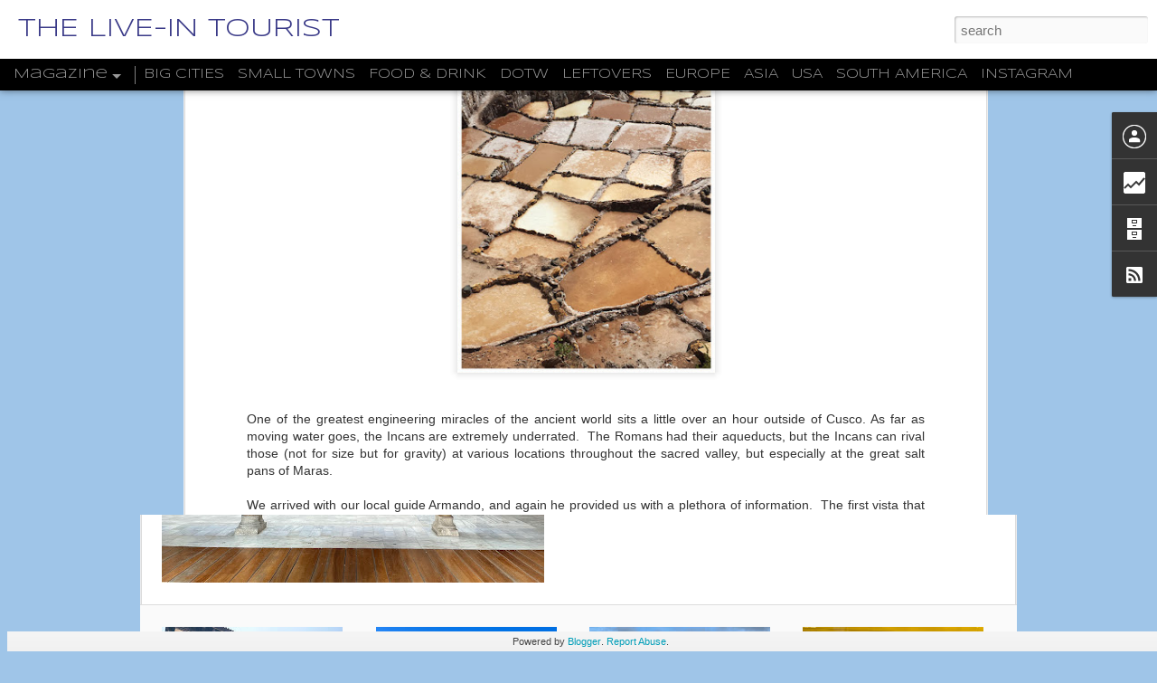

--- FILE ---
content_type: text/html; charset=UTF-8
request_url: https://www.theliveintourist.com/2018/08/salineras-de-maras.html
body_size: 5109
content:
<!DOCTYPE html>
<html class='v2' dir='ltr' lang='en'>
<head>
<link href='https://www.blogger.com/static/v1/widgets/335934321-css_bundle_v2.css' rel='stylesheet' type='text/css'/>
<meta content='text/html; charset=UTF-8' http-equiv='Content-Type'/>
<meta content='blogger' name='generator'/>
<link href='https://www.theliveintourist.com/favicon.ico' rel='icon' type='image/x-icon'/>
<link href='https://www.theliveintourist.com/2018/08/salineras-de-maras.html' rel='canonical'/>
<link rel="alternate" type="application/atom+xml" title="THE LIVE-IN TOURIST - Atom" href="https://www.theliveintourist.com/feeds/posts/default" />
<link rel="alternate" type="application/rss+xml" title="THE LIVE-IN TOURIST - RSS" href="https://www.theliveintourist.com/feeds/posts/default?alt=rss" />
<link rel="service.post" type="application/atom+xml" title="THE LIVE-IN TOURIST - Atom" href="https://www.blogger.com/feeds/1168949532429577454/posts/default" />

<link rel="alternate" type="application/atom+xml" title="THE LIVE-IN TOURIST - Atom" href="https://www.theliveintourist.com/feeds/956669298314230714/comments/default" />
<!--Can't find substitution for tag [blog.ieCssRetrofitLinks]-->
<link href='https://blogger.googleusercontent.com/img/b/R29vZ2xl/AVvXsEgWB1qcPwCAKq6m4Gsi87_XsWncOdU7l2-CHQpncLJGXEbtGmlZvqxct2RpqrJn9RrEoq-mJbYEpgBkSWSV_T6NPvmfez1UznXGPTbB6XsGMrJywW6LeIc0daeUVFauvX62fku_Jf_iYrbD/s400/193+Salineras+de+Maras.jpg' rel='image_src'/>
<meta content='The salt pools of Maras are a remarkable feat of Incan engineering.' name='description'/>
<meta content='https://www.theliveintourist.com/2018/08/salineras-de-maras.html' property='og:url'/>
<meta content='SALINERAS DE MARAS' property='og:title'/>
<meta content='The salt pools of Maras are a remarkable feat of Incan engineering.' property='og:description'/>
<meta content='https://blogger.googleusercontent.com/img/b/R29vZ2xl/AVvXsEgWB1qcPwCAKq6m4Gsi87_XsWncOdU7l2-CHQpncLJGXEbtGmlZvqxct2RpqrJn9RrEoq-mJbYEpgBkSWSV_T6NPvmfez1UznXGPTbB6XsGMrJywW6LeIc0daeUVFauvX62fku_Jf_iYrbD/w1200-h630-p-k-no-nu/193+Salineras+de+Maras.jpg' property='og:image'/>
<title>THE LIVE-IN TOURIST: SALINERAS DE MARAS</title>
<meta content='!' name='fragment'/>
<meta content='dynamic' name='blogger-template'/>
<meta content='IE=9,chrome=1' http-equiv='X-UA-Compatible'/>
<meta content='initial-scale=1.0, maximum-scale=1.0, user-scalable=no, width=device-width' name='viewport'/>
<style type='text/css'>@font-face{font-family:'Syncopate';font-style:normal;font-weight:400;font-display:swap;src:url(//fonts.gstatic.com/s/syncopate/v24/pe0sMIuPIYBCpEV5eFdCC_e_Kdxic2wp.woff2)format('woff2');unicode-range:U+0100-02BA,U+02BD-02C5,U+02C7-02CC,U+02CE-02D7,U+02DD-02FF,U+0304,U+0308,U+0329,U+1D00-1DBF,U+1E00-1E9F,U+1EF2-1EFF,U+2020,U+20A0-20AB,U+20AD-20C0,U+2113,U+2C60-2C7F,U+A720-A7FF;}@font-face{font-family:'Syncopate';font-style:normal;font-weight:400;font-display:swap;src:url(//fonts.gstatic.com/s/syncopate/v24/pe0sMIuPIYBCpEV5eFdCBfe_Kdxicw.woff2)format('woff2');unicode-range:U+0000-00FF,U+0131,U+0152-0153,U+02BB-02BC,U+02C6,U+02DA,U+02DC,U+0304,U+0308,U+0329,U+2000-206F,U+20AC,U+2122,U+2191,U+2193,U+2212,U+2215,U+FEFF,U+FFFD;}</style>
<style id='page-skin-1' type='text/css'><!--
/*-----------------------------------------------
Blogger Template Style
Name: Dynamic Views
----------------------------------------------- */
/* Variable definitions
====================
<Variable name="keycolor" description="Main Color" type="color" default="#ffffff"
variants="#2b256f,#00b2b4,#4ba976,#696f00,#b38f00,#f07300,#d0422c,#f37a86,#7b5341"/>
<Group description="Page">
<Variable name="page.text.font" description="Font" type="font"
default="'Helvetica Neue Light', HelveticaNeue-Light, 'Helvetica Neue', Helvetica, Arial, sans-serif"/>
<Variable name="page.text.color" description="Text Color" type="color"
default="#333333" variants="#333333"/>
<Variable name="body.background.color" description="Background Color" type="color"
default="#EEEEEE"
variants="#dfdfea,#d9f4f4,#e4f2eb,#e9ead9,#f4eed9,#fdead9,#f8e3e0,#fdebed,#ebe5e3"/>
</Group>
<Variable name="body.background" description="Body Background" type="background"
color="#EEEEEE" default="$(color) none repeat scroll top left"/>
<Group description="Header">
<Variable name="header.background.color" description="Background Color" type="color"
default="#F3F3F3" variants="#F3F3F3"/>
</Group>
<Group description="Header Bar">
<Variable name="primary.color" description="Background Color" type="color"
default="#333333" variants="#2b256f,#00b2b4,#4ba976,#696f00,#b38f00,#f07300,#d0422c,#f37a86,#7b5341"/>
<Variable name="menu.font" description="Font" type="font"
default="'Helvetica Neue Light', HelveticaNeue-Light, 'Helvetica Neue', Helvetica, Arial, sans-serif"/>
<Variable name="menu.text.color" description="Text Color" type="color"
default="#FFFFFF" variants="#FFFFFF"/>
</Group>
<Group description="Links">
<Variable name="link.font" description="Link Text" type="font"
default="'Helvetica Neue Light', HelveticaNeue-Light, 'Helvetica Neue', Helvetica, Arial, sans-serif"/>
<Variable name="link.color" description="Link Color" type="color"
default="#009EB8"
variants="#2b256f,#00b2b4,#4ba976,#696f00,#b38f00,#f07300,#d0422c,#f37a86,#7b5341"/>
<Variable name="link.hover.color" description="Link Hover Color" type="color"
default="#009EB8"
variants="#2b256f,#00b2b4,#4ba976,#696f00,#b38f00,#f07300,#d0422c,#f37a86,#7b5341"/>
<Variable name="link.visited.color" description="Link Visited Color" type="color"
default="#009EB8"
variants="#2b256f,#00b2b4,#4ba976,#696f00,#b38f00,#f07300,#d0422c,#f37a86,#7b5341"/>
</Group>
<Group description="Blog Title">
<Variable name="blog.title.font" description="Font" type="font"
default="'Helvetica Neue Light', HelveticaNeue-Light, 'Helvetica Neue', Helvetica, Arial, sans-serif"/>
<Variable name="blog.title.color" description="Color" type="color"
default="#555555" variants="#555555"/>
</Group>
<Group description="Blog Description">
<Variable name="blog.description.font" description="Font" type="font"
default="'Helvetica Neue Light', HelveticaNeue-Light, 'Helvetica Neue', Helvetica, Arial, sans-serif"/>
<Variable name="blog.description.color" description="Color" type="color"
default="#555555" variants="#555555"/>
</Group>
<Group description="Post Title">
<Variable name="post.title.font" description="Font" type="font"
default="'Helvetica Neue Light', HelveticaNeue-Light, 'Helvetica Neue', Helvetica, Arial, sans-serif"/>
<Variable name="post.title.color" description="Color" type="color"
default="#333333" variants="#333333"/>
</Group>
<Group description="Date Ribbon">
<Variable name="ribbon.color" description="Color" type="color"
default="#666666" variants="#2b256f,#00b2b4,#4ba976,#696f00,#b38f00,#f07300,#d0422c,#f37a86,#7b5341"/>
<Variable name="ribbon.hover.color" description="Hover Color" type="color"
default="#AD3A2B" variants="#AD3A2B"/>
</Group>
<Variable name="blitzview" description="Initial view type"
type="automatic" default="sidebar"/>
*/
/* BEGIN CUT */
{
"font:Text": "'Helvetica Neue Light', HelveticaNeue-Light, 'Helvetica Neue', Helvetica, Arial, sans-serif",
"color:Text": "#333333",
"image:Background": "#EEEEEE none repeat scroll top left",
"color:Background": "#EEEEEE",
"color:Header Background": "#F3F3F3",
"color:Primary": "#333333",
"color:Menu Text": "#FFFFFF",
"font:Menu": "'Helvetica Neue Light', HelveticaNeue-Light, 'Helvetica Neue', Helvetica, Arial, sans-serif",
"font:Link": "'Helvetica Neue Light', HelveticaNeue-Light, 'Helvetica Neue', Helvetica, Arial, sans-serif",
"color:Link": "#009EB8",
"color:Link Visited": "#009EB8",
"color:Link Hover": "#009EB8",
"font:Blog Title": "'Helvetica Neue Light', HelveticaNeue-Light, 'Helvetica Neue', Helvetica, Arial, sans-serif",
"color:Blog Title": "#555555",
"font:Blog Description": "'Helvetica Neue Light', HelveticaNeue-Light, 'Helvetica Neue', Helvetica, Arial, sans-serif",
"color:Blog Description": "#555555",
"font:Post Title": "'Helvetica Neue Light', HelveticaNeue-Light, 'Helvetica Neue', Helvetica, Arial, sans-serif",
"color:Post Title": "#333333",
"color:Ribbon": "#666666",
"color:Ribbon Hover": "#AD3A2B",
"view": "magazine"
}
/* END CUT */

--></style>
<style id='template-skin-1' type='text/css'><!--
body {
min-width: 960px;
}
.column-center-outer {
margin-top: 46px;
}
.content-outer, .content-fauxcolumn-outer, .region-inner {
min-width: 960px;
max-width: 960px;
_width: 960px;
}
.main-inner .columns {
padding-left: 0;
padding-right: 310px;
}
.main-inner .fauxcolumn-center-outer {
left: 0;
right: 310px;
/* IE6 does not respect left and right together */
_width: expression(this.parentNode.offsetWidth -
parseInt("0") -
parseInt("310px") + 'px');
}
.main-inner .fauxcolumn-left-outer {
width: 0;
}
.main-inner .fauxcolumn-right-outer {
width: 310px;
}
.main-inner .column-left-outer {
width: 0;
right: 100%;
margin-left: -0;
}
.main-inner .column-right-outer {
width: 310px;
margin-right: -310px;
}
#layout {
min-width: 0;
}
#layout .content-outer {
min-width: 0;
width: 800px;
}
#layout .region-inner {
min-width: 0;
width: auto;
}
--></style>
<script src='//www.blogblog.com/dynamicviews/6e0d22adcfa5abea/js/common.js' type='text/javascript'></script>
<script src='//www.blogblog.com/dynamicviews/6e0d22adcfa5abea/js/magazine.js' type='text/javascript'></script>
<script src='//www.blogblog.com/dynamicviews/4224c15c4e7c9321/js/comments.js'></script>
<link href='https://www.blogger.com/dyn-css/authorization.css?targetBlogID=1168949532429577454&amp;zx=7e861895-07d1-4908-9ea1-c16baebffd9e' media='none' onload='if(media!=&#39;all&#39;)media=&#39;all&#39;' rel='stylesheet'/><noscript><link href='https://www.blogger.com/dyn-css/authorization.css?targetBlogID=1168949532429577454&amp;zx=7e861895-07d1-4908-9ea1-c16baebffd9e' rel='stylesheet'/></noscript>
<meta name='google-adsense-platform-account' content='ca-host-pub-1556223355139109'/>
<meta name='google-adsense-platform-domain' content='blogspot.com'/>

</head>
<body>
<div class='content'>
<div class='content-outer'>
<div class='fauxborder-left content-fauxborder-left'>
<div class='content-inner'>
<div class='main-outer'>
<div class='fauxborder-left main-fauxborder-left'>
<div class='region-inner main-inner'>
<div class='columns fauxcolumns'>
<div class='column-center-outer'>
<div class='column-center-inner'>
<div class='main section' id='main'>
</div>
</div>
</div>
<div class='column-right-outer'>
<div class='column-right-inner'>
<aside>
<div class='sidebar section' id='sidebar-right-1'>
</div>
</aside>
</div>
</div>
<div style='clear: both'></div>
</div>
</div>
</div>
</div>
</div>
</div>
</div>
</div>
<script language='javascript' type='text/javascript'>
        window.onload = function() {
          blogger.ui().configure().view();
        };
      </script>

<script type="text/javascript" src="https://www.blogger.com/static/v1/widgets/2028843038-widgets.js"></script>
<script type='text/javascript'>
window['__wavt'] = 'AOuZoY6z_oiIVw5qoOJLo2uTB7w_OIB1bQ:1768882496930';_WidgetManager._Init('//www.blogger.com/rearrange?blogID\x3d1168949532429577454','//www.theliveintourist.com/2018/08/salineras-de-maras.html','1168949532429577454');
_WidgetManager._SetDataContext([{'name': 'blog', 'data': {'blogId': '1168949532429577454', 'title': 'THE LIVE-IN TOURIST', 'url': 'https://www.theliveintourist.com/2018/08/salineras-de-maras.html', 'canonicalUrl': 'https://www.theliveintourist.com/2018/08/salineras-de-maras.html', 'homepageUrl': 'https://www.theliveintourist.com/', 'searchUrl': 'https://www.theliveintourist.com/search', 'canonicalHomepageUrl': 'https://www.theliveintourist.com/', 'blogspotFaviconUrl': 'https://www.theliveintourist.com/favicon.ico', 'bloggerUrl': 'https://www.blogger.com', 'hasCustomDomain': true, 'httpsEnabled': true, 'enabledCommentProfileImages': true, 'gPlusViewType': 'FILTERED_POSTMOD', 'adultContent': false, 'analyticsAccountNumber': '', 'encoding': 'UTF-8', 'locale': 'en', 'localeUnderscoreDelimited': 'en', 'languageDirection': 'ltr', 'isPrivate': false, 'isMobile': false, 'isMobileRequest': false, 'mobileClass': '', 'isPrivateBlog': false, 'isDynamicViewsAvailable': true, 'feedLinks': '\x3clink rel\x3d\x22alternate\x22 type\x3d\x22application/atom+xml\x22 title\x3d\x22THE LIVE-IN TOURIST - Atom\x22 href\x3d\x22https://www.theliveintourist.com/feeds/posts/default\x22 /\x3e\n\x3clink rel\x3d\x22alternate\x22 type\x3d\x22application/rss+xml\x22 title\x3d\x22THE LIVE-IN TOURIST - RSS\x22 href\x3d\x22https://www.theliveintourist.com/feeds/posts/default?alt\x3drss\x22 /\x3e\n\x3clink rel\x3d\x22service.post\x22 type\x3d\x22application/atom+xml\x22 title\x3d\x22THE LIVE-IN TOURIST - Atom\x22 href\x3d\x22https://www.blogger.com/feeds/1168949532429577454/posts/default\x22 /\x3e\n\n\x3clink rel\x3d\x22alternate\x22 type\x3d\x22application/atom+xml\x22 title\x3d\x22THE LIVE-IN TOURIST - Atom\x22 href\x3d\x22https://www.theliveintourist.com/feeds/956669298314230714/comments/default\x22 /\x3e\n', 'meTag': '', 'adsenseHostId': 'ca-host-pub-1556223355139109', 'adsenseHasAds': false, 'adsenseAutoAds': false, 'boqCommentIframeForm': true, 'loginRedirectParam': '', 'view': '', 'dynamicViewsCommentsSrc': '//www.blogblog.com/dynamicviews/4224c15c4e7c9321/js/comments.js', 'dynamicViewsScriptSrc': '//www.blogblog.com/dynamicviews/6e0d22adcfa5abea', 'plusOneApiSrc': 'https://apis.google.com/js/platform.js', 'disableGComments': true, 'interstitialAccepted': false, 'sharing': {'platforms': [{'name': 'Get link', 'key': 'link', 'shareMessage': 'Get link', 'target': ''}, {'name': 'Facebook', 'key': 'facebook', 'shareMessage': 'Share to Facebook', 'target': 'facebook'}, {'name': 'BlogThis!', 'key': 'blogThis', 'shareMessage': 'BlogThis!', 'target': 'blog'}, {'name': 'X', 'key': 'twitter', 'shareMessage': 'Share to X', 'target': 'twitter'}, {'name': 'Pinterest', 'key': 'pinterest', 'shareMessage': 'Share to Pinterest', 'target': 'pinterest'}, {'name': 'Email', 'key': 'email', 'shareMessage': 'Email', 'target': 'email'}], 'disableGooglePlus': true, 'googlePlusShareButtonWidth': 0, 'googlePlusBootstrap': '\x3cscript type\x3d\x22text/javascript\x22\x3ewindow.___gcfg \x3d {\x27lang\x27: \x27en\x27};\x3c/script\x3e'}, 'hasCustomJumpLinkMessage': true, 'jumpLinkMessage': 'Read More \xbb', 'pageType': 'item', 'postId': '956669298314230714', 'postImageThumbnailUrl': 'https://blogger.googleusercontent.com/img/b/R29vZ2xl/AVvXsEgWB1qcPwCAKq6m4Gsi87_XsWncOdU7l2-CHQpncLJGXEbtGmlZvqxct2RpqrJn9RrEoq-mJbYEpgBkSWSV_T6NPvmfez1UznXGPTbB6XsGMrJywW6LeIc0daeUVFauvX62fku_Jf_iYrbD/s72-c/193+Salineras+de+Maras.jpg', 'postImageUrl': 'https://blogger.googleusercontent.com/img/b/R29vZ2xl/AVvXsEgWB1qcPwCAKq6m4Gsi87_XsWncOdU7l2-CHQpncLJGXEbtGmlZvqxct2RpqrJn9RrEoq-mJbYEpgBkSWSV_T6NPvmfez1UznXGPTbB6XsGMrJywW6LeIc0daeUVFauvX62fku_Jf_iYrbD/s400/193+Salineras+de+Maras.jpg', 'pageName': 'SALINERAS DE MARAS', 'pageTitle': 'THE LIVE-IN TOURIST: SALINERAS DE MARAS', 'metaDescription': 'The salt pools of Maras are a remarkable feat of Incan engineering.'}}, {'name': 'features', 'data': {}}, {'name': 'messages', 'data': {'edit': 'Edit', 'linkCopiedToClipboard': 'Link copied to clipboard!', 'ok': 'Ok', 'postLink': 'Post Link'}}, {'name': 'skin', 'data': {'vars': {'link_color': '#009EB8', 'post_title_color': '#000000', 'blog_description_font': '\x27Helvetica Neue Light\x27, HelveticaNeue-Light, \x27Helvetica Neue\x27, Helvetica, Arial, sans-serif', 'body_background_color': '#9fc5e8', 'ribbon_color': '#3a3a88', 'body_background': '#EEEEEE none repeat scroll top left', 'blitzview': 'magazine', 'link_visited_color': '#009EB8', 'link_hover_color': '#009EB8', 'header_background_color': '#ffffff', 'keycolor': '#ffffff', 'page_text_font': '\x27Helvetica Neue Light\x27, HelveticaNeue-Light, \x27Helvetica Neue\x27, Helvetica, Arial, sans-serif', 'blog_title_color': '#3a3a88', 'ribbon_hover_color': 'transparent', 'blog_title_font': 'normal normal 100% Syncopate', 'link_font': 'normal normal 100% Arial, Tahoma, Helvetica, FreeSans, sans-serif', 'menu_font': 'normal normal 100% Syncopate', 'primary_color': '#000000', 'page_text_color': '#333333', 'post_title_font': 'normal normal 100% Syncopate', 'blog_description_color': '#555555', 'menu_text_color': '#FFFFFF'}, 'override': '', 'url': 'custom'}}, {'name': 'template', 'data': {'isResponsive': false, 'isAlternateRendering': false, 'isCustom': false}}, {'name': 'view', 'data': {'classic': {'name': 'classic', 'url': '?view\x3dclassic'}, 'flipcard': {'name': 'flipcard', 'url': '?view\x3dflipcard'}, 'magazine': {'name': 'magazine', 'url': '?view\x3dmagazine'}, 'mosaic': {'name': 'mosaic', 'url': '?view\x3dmosaic'}, 'sidebar': {'name': 'sidebar', 'url': '?view\x3dsidebar'}, 'snapshot': {'name': 'snapshot', 'url': '?view\x3dsnapshot'}, 'timeslide': {'name': 'timeslide', 'url': '?view\x3dtimeslide'}, 'isMobile': false, 'title': 'SALINERAS DE MARAS', 'description': 'The salt pools of Maras are a remarkable feat of Incan engineering.', 'featuredImage': 'https://blogger.googleusercontent.com/img/b/R29vZ2xl/AVvXsEgWB1qcPwCAKq6m4Gsi87_XsWncOdU7l2-CHQpncLJGXEbtGmlZvqxct2RpqrJn9RrEoq-mJbYEpgBkSWSV_T6NPvmfez1UznXGPTbB6XsGMrJywW6LeIc0daeUVFauvX62fku_Jf_iYrbD/s400/193+Salineras+de+Maras.jpg', 'url': 'https://www.theliveintourist.com/2018/08/salineras-de-maras.html', 'type': 'item', 'isSingleItem': true, 'isMultipleItems': false, 'isError': false, 'isPage': false, 'isPost': true, 'isHomepage': false, 'isArchive': false, 'isLabelSearch': false, 'postId': 956669298314230714}}]);
_WidgetManager._RegisterWidget('_BlogView', new _WidgetInfo('Blog1', 'main', document.getElementById('Blog1'), {'cmtInteractionsEnabled': false, 'lightboxEnabled': true, 'lightboxModuleUrl': 'https://www.blogger.com/static/v1/jsbin/4049919853-lbx.js', 'lightboxCssUrl': 'https://www.blogger.com/static/v1/v-css/828616780-lightbox_bundle.css'}, 'displayModeFull'));
_WidgetManager._RegisterWidget('_HeaderView', new _WidgetInfo('Header1', 'sidebar-right-1', document.getElementById('Header1'), {}, 'displayModeFull'));
_WidgetManager._RegisterWidget('_ProfileView', new _WidgetInfo('Profile1', 'sidebar-right-1', document.getElementById('Profile1'), {}, 'displayModeFull'));
_WidgetManager._RegisterWidget('_StatsView', new _WidgetInfo('Stats1', 'sidebar-right-1', document.getElementById('Stats1'), {'title': 'Total Pageviews', 'showGraphicalCounter': false, 'showAnimatedCounter': false, 'showSparkline': false, 'statsUrl': '//www.theliveintourist.com/b/stats?style\x3dBLACK_TRANSPARENT\x26timeRange\x3dALL_TIME\x26token\x3dAPq4FmAGu-I_o_ScQl-XybwaoDeaFUWSSeJYDvvYzz3kBDRh9L3w7zN89uy4TAcZhKahU8zCUBBM5sDaycDa3nmuZqVYpxsetQ'}, 'displayModeFull'));
_WidgetManager._RegisterWidget('_BlogArchiveView', new _WidgetInfo('BlogArchive1', 'sidebar-right-1', document.getElementById('BlogArchive1'), {'languageDirection': 'ltr', 'loadingMessage': 'Loading\x26hellip;'}, 'displayModeFull'));
_WidgetManager._RegisterWidget('_SubscribeView', new _WidgetInfo('Subscribe1', 'sidebar-right-1', document.getElementById('Subscribe1'), {}, 'displayModeFull'));
_WidgetManager._RegisterWidget('_HTMLView', new _WidgetInfo('HTML1', 'sidebar-right-1', document.getElementById('HTML1'), {}, 'displayModeFull'));
_WidgetManager._RegisterWidget('_HTMLView', new _WidgetInfo('HTML2', 'sidebar-right-1', document.getElementById('HTML2'), {}, 'displayModeFull'));
_WidgetManager._RegisterWidget('_PageListView', new _WidgetInfo('PageList1', 'sidebar-right-1', document.getElementById('PageList1'), {'title': 'Pages', 'links': [{'isCurrentPage': false, 'href': 'http://theliveintourist.blogspot.fr/search/label/BIG%20CITIES', 'title': 'BIG CITIES'}, {'isCurrentPage': false, 'href': 'http://theliveintourist.blogspot.fr/search/label/SMALL%20TOWNS', 'title': 'SMALL TOWNS'}, {'isCurrentPage': false, 'href': 'http://theliveintourist.blogspot.fr/search/label/FOOD%20and%20DRINK', 'title': 'FOOD \x26 DRINK'}, {'isCurrentPage': false, 'href': 'http://theliveintourist.blogspot.fr/search/label/D.O.T.W.', 'title': 'DOTW'}, {'isCurrentPage': false, 'href': 'http://theliveintourist.blogspot.com/search/label/LEFTOVERS', 'title': 'LEFTOVERS'}, {'isCurrentPage': false, 'href': 'http://theliveintourist.blogspot.com/search/label/EUROPE', 'title': 'EUROPE'}, {'isCurrentPage': false, 'href': 'http://theliveintourist.blogspot.com/search/label/ASIA', 'title': 'ASIA'}, {'isCurrentPage': false, 'href': 'http://theliveintourist.blogspot.com/search/label/USA', 'title': 'USA'}, {'isCurrentPage': false, 'href': 'http://theliveintourist.blogspot.com/search/label/SOUTH%20AMERICA', 'title': 'SOUTH AMERICA'}, {'isCurrentPage': false, 'href': 'http://instagram.com/theliveintourist', 'title': 'INSTAGRAM'}], 'mobile': false, 'showPlaceholder': true, 'hasCurrentPage': false}, 'displayModeFull'));
_WidgetManager._RegisterWidget('_AttributionView', new _WidgetInfo('Attribution1', 'sidebar-right-1', document.getElementById('Attribution1'), {}, 'displayModeFull'));
_WidgetManager._RegisterWidget('_NavbarView', new _WidgetInfo('Navbar1', 'sidebar-right-1', document.getElementById('Navbar1'), {}, 'displayModeFull'));
</script>
</body>
</html>

--- FILE ---
content_type: text/html; charset=UTF-8
request_url: https://www.theliveintourist.com/b/stats?style=BLACK_TRANSPARENT&timeRange=ALL_TIME&token=APq4FmATD0NMDvRajSIA6-vZ-PQcjqk6VLrqzGdSerHmoS2Ti0opE_HKEyQOnOq3q0urBAo5ILCParnKMQ0RrCZzOHLNCUAvug&v=0&action=initial&widgetId=Stats1&responseType=js
body_size: 15
content:
{"total":204831,"sparklineOptions":{"backgroundColor":{"fillOpacity":0.1,"fill":"#000000"},"series":[{"areaOpacity":0.3,"color":"#202020"}]},"sparklineData":[[0,37],[1,25],[2,54],[3,29],[4,61],[5,41],[6,32],[7,28],[8,28],[9,28],[10,29],[11,25],[12,39],[13,47],[14,99],[15,38],[16,28],[17,29],[18,39],[19,41],[20,39],[21,46],[22,66],[23,36],[24,33],[25,31],[26,48],[27,61],[28,49],[29,3]],"nextTickMs":900000}

--- FILE ---
content_type: text/html; charset=UTF-8
request_url: https://www.theliveintourist.com/b/stats?style=BLACK_TRANSPARENT&timeRange=ALL_TIME&token=APq4FmBrc9k2Wh75V1KXLS43i7vXnwOY9O9ijn1dnsBMSHFnRi1Gx4u41MCUq03WARRXZHEdzQOeZREvc8rB4N6ZNuNRS7nGtw&v=0&action=initial&widgetId=Stats1&responseType=js
body_size: 11
content:
{"total":204831,"sparklineOptions":{"backgroundColor":{"fillOpacity":0.1,"fill":"#000000"},"series":[{"areaOpacity":0.3,"color":"#202020"}]},"sparklineData":[[0,37],[1,25],[2,54],[3,29],[4,61],[5,41],[6,32],[7,28],[8,28],[9,28],[10,29],[11,25],[12,39],[13,47],[14,99],[15,38],[16,28],[17,29],[18,39],[19,41],[20,39],[21,46],[22,66],[23,36],[24,33],[25,31],[26,48],[27,61],[28,49],[29,3]],"nextTickMs":900000}

--- FILE ---
content_type: text/javascript; charset=UTF-8
request_url: https://www.theliveintourist.com/?v=0&action=initial&widgetId=BlogArchive1&responseType=js&xssi_token=AOuZoY6z_oiIVw5qoOJLo2uTB7w_OIB1bQ%3A1768882496930
body_size: 1618
content:
try {
_WidgetManager._HandleControllerResult('BlogArchive1', 'initial',{'url': 'https://www.theliveintourist.com/search?updated-min\x3d1969-12-31T18:00:00-06:00\x26updated-max\x3d292278994-08-17T07:12:55Z\x26max-results\x3d50', 'name': 'All Posts', 'expclass': 'expanded', 'toggleId': 'ALL-0', 'post-count': 327, 'data': [{'url': 'https://www.theliveintourist.com/2026/', 'name': '2026', 'expclass': 'expanded', 'toggleId': 'YEARLY-1767247200000', 'post-count': 2, 'data': [{'url': 'https://www.theliveintourist.com/2026/01/', 'name': 'January', 'expclass': 'expanded', 'toggleId': 'MONTHLY-1767247200000', 'post-count': 2, 'posts': [{'title': 'PALACIO DE LA ALJAFER\xcdA', 'url': 'https://www.theliveintourist.com/2026/01/palacio-de-la-aljaferia.html'}, {'title': 'DOTW 46: FACHADA DE LA ANTIGUA FACULTAD DE MEDICIN...', 'url': 'https://www.theliveintourist.com/2026/01/dotw-46-fachada-de-la-antigua-facultad.html'}]}]}, {'url': 'https://www.theliveintourist.com/2025/', 'name': '2025', 'expclass': 'collapsed', 'toggleId': 'YEARLY-1735711200000', 'post-count': 17, 'data': [{'url': 'https://www.theliveintourist.com/2025/12/', 'name': 'December', 'expclass': 'collapsed', 'toggleId': 'MONTHLY-1764568800000', 'post-count': 2}, {'url': 'https://www.theliveintourist.com/2025/11/', 'name': 'November', 'expclass': 'collapsed', 'toggleId': 'MONTHLY-1761973200000', 'post-count': 1}, {'url': 'https://www.theliveintourist.com/2025/10/', 'name': 'October', 'expclass': 'collapsed', 'toggleId': 'MONTHLY-1759294800000', 'post-count': 2}, {'url': 'https://www.theliveintourist.com/2025/08/', 'name': 'August', 'expclass': 'collapsed', 'toggleId': 'MONTHLY-1754024400000', 'post-count': 2}, {'url': 'https://www.theliveintourist.com/2025/07/', 'name': 'July', 'expclass': 'collapsed', 'toggleId': 'MONTHLY-1751346000000', 'post-count': 2}, {'url': 'https://www.theliveintourist.com/2025/06/', 'name': 'June', 'expclass': 'collapsed', 'toggleId': 'MONTHLY-1748754000000', 'post-count': 1}, {'url': 'https://www.theliveintourist.com/2025/05/', 'name': 'May', 'expclass': 'collapsed', 'toggleId': 'MONTHLY-1746075600000', 'post-count': 3}, {'url': 'https://www.theliveintourist.com/2025/04/', 'name': 'April', 'expclass': 'collapsed', 'toggleId': 'MONTHLY-1743483600000', 'post-count': 2}, {'url': 'https://www.theliveintourist.com/2025/02/', 'name': 'February', 'expclass': 'collapsed', 'toggleId': 'MONTHLY-1738389600000', 'post-count': 2}]}, {'url': 'https://www.theliveintourist.com/2024/', 'name': '2024', 'expclass': 'collapsed', 'toggleId': 'YEARLY-1704088800000', 'post-count': 23, 'data': [{'url': 'https://www.theliveintourist.com/2024/12/', 'name': 'December', 'expclass': 'collapsed', 'toggleId': 'MONTHLY-1733032800000', 'post-count': 3}, {'url': 'https://www.theliveintourist.com/2024/10/', 'name': 'October', 'expclass': 'collapsed', 'toggleId': 'MONTHLY-1727758800000', 'post-count': 3}, {'url': 'https://www.theliveintourist.com/2024/09/', 'name': 'September', 'expclass': 'collapsed', 'toggleId': 'MONTHLY-1725166800000', 'post-count': 3}, {'url': 'https://www.theliveintourist.com/2024/08/', 'name': 'August', 'expclass': 'collapsed', 'toggleId': 'MONTHLY-1722488400000', 'post-count': 1}, {'url': 'https://www.theliveintourist.com/2024/07/', 'name': 'July', 'expclass': 'collapsed', 'toggleId': 'MONTHLY-1719810000000', 'post-count': 3}, {'url': 'https://www.theliveintourist.com/2024/06/', 'name': 'June', 'expclass': 'collapsed', 'toggleId': 'MONTHLY-1717218000000', 'post-count': 4}, {'url': 'https://www.theliveintourist.com/2024/05/', 'name': 'May', 'expclass': 'collapsed', 'toggleId': 'MONTHLY-1714539600000', 'post-count': 1}, {'url': 'https://www.theliveintourist.com/2024/04/', 'name': 'April', 'expclass': 'collapsed', 'toggleId': 'MONTHLY-1711947600000', 'post-count': 2}, {'url': 'https://www.theliveintourist.com/2024/02/', 'name': 'February', 'expclass': 'collapsed', 'toggleId': 'MONTHLY-1706767200000', 'post-count': 1}, {'url': 'https://www.theliveintourist.com/2024/01/', 'name': 'January', 'expclass': 'collapsed', 'toggleId': 'MONTHLY-1704088800000', 'post-count': 2}]}, {'url': 'https://www.theliveintourist.com/2023/', 'name': '2023', 'expclass': 'collapsed', 'toggleId': 'YEARLY-1672552800000', 'post-count': 32, 'data': [{'url': 'https://www.theliveintourist.com/2023/12/', 'name': 'December', 'expclass': 'collapsed', 'toggleId': 'MONTHLY-1701410400000', 'post-count': 3}, {'url': 'https://www.theliveintourist.com/2023/11/', 'name': 'November', 'expclass': 'collapsed', 'toggleId': 'MONTHLY-1698814800000', 'post-count': 1}, {'url': 'https://www.theliveintourist.com/2023/10/', 'name': 'October', 'expclass': 'collapsed', 'toggleId': 'MONTHLY-1696136400000', 'post-count': 2}, {'url': 'https://www.theliveintourist.com/2023/08/', 'name': 'August', 'expclass': 'collapsed', 'toggleId': 'MONTHLY-1690866000000', 'post-count': 2}, {'url': 'https://www.theliveintourist.com/2023/07/', 'name': 'July', 'expclass': 'collapsed', 'toggleId': 'MONTHLY-1688187600000', 'post-count': 1}, {'url': 'https://www.theliveintourist.com/2023/06/', 'name': 'June', 'expclass': 'collapsed', 'toggleId': 'MONTHLY-1685595600000', 'post-count': 2}, {'url': 'https://www.theliveintourist.com/2023/05/', 'name': 'May', 'expclass': 'collapsed', 'toggleId': 'MONTHLY-1682917200000', 'post-count': 4}, {'url': 'https://www.theliveintourist.com/2023/04/', 'name': 'April', 'expclass': 'collapsed', 'toggleId': 'MONTHLY-1680325200000', 'post-count': 3}, {'url': 'https://www.theliveintourist.com/2023/03/', 'name': 'March', 'expclass': 'collapsed', 'toggleId': 'MONTHLY-1677650400000', 'post-count': 4}, {'url': 'https://www.theliveintourist.com/2023/02/', 'name': 'February', 'expclass': 'collapsed', 'toggleId': 'MONTHLY-1675231200000', 'post-count': 4}, {'url': 'https://www.theliveintourist.com/2023/01/', 'name': 'January', 'expclass': 'collapsed', 'toggleId': 'MONTHLY-1672552800000', 'post-count': 6}]}, {'url': 'https://www.theliveintourist.com/2022/', 'name': '2022', 'expclass': 'collapsed', 'toggleId': 'YEARLY-1641016800000', 'post-count': 32, 'data': [{'url': 'https://www.theliveintourist.com/2022/12/', 'name': 'December', 'expclass': 'collapsed', 'toggleId': 'MONTHLY-1669874400000', 'post-count': 5}, {'url': 'https://www.theliveintourist.com/2022/11/', 'name': 'November', 'expclass': 'collapsed', 'toggleId': 'MONTHLY-1667278800000', 'post-count': 8}, {'url': 'https://www.theliveintourist.com/2022/10/', 'name': 'October', 'expclass': 'collapsed', 'toggleId': 'MONTHLY-1664600400000', 'post-count': 8}, {'url': 'https://www.theliveintourist.com/2022/09/', 'name': 'September', 'expclass': 'collapsed', 'toggleId': 'MONTHLY-1662008400000', 'post-count': 2}, {'url': 'https://www.theliveintourist.com/2022/05/', 'name': 'May', 'expclass': 'collapsed', 'toggleId': 'MONTHLY-1651381200000', 'post-count': 4}, {'url': 'https://www.theliveintourist.com/2022/04/', 'name': 'April', 'expclass': 'collapsed', 'toggleId': 'MONTHLY-1648789200000', 'post-count': 4}, {'url': 'https://www.theliveintourist.com/2022/01/', 'name': 'January', 'expclass': 'collapsed', 'toggleId': 'MONTHLY-1641016800000', 'post-count': 1}]}, {'url': 'https://www.theliveintourist.com/2021/', 'name': '2021', 'expclass': 'collapsed', 'toggleId': 'YEARLY-1609480800000', 'post-count': 9, 'data': [{'url': 'https://www.theliveintourist.com/2021/12/', 'name': 'December', 'expclass': 'collapsed', 'toggleId': 'MONTHLY-1638338400000', 'post-count': 1}, {'url': 'https://www.theliveintourist.com/2021/10/', 'name': 'October', 'expclass': 'collapsed', 'toggleId': 'MONTHLY-1633064400000', 'post-count': 1}, {'url': 'https://www.theliveintourist.com/2021/08/', 'name': 'August', 'expclass': 'collapsed', 'toggleId': 'MONTHLY-1627794000000', 'post-count': 1}, {'url': 'https://www.theliveintourist.com/2021/07/', 'name': 'July', 'expclass': 'collapsed', 'toggleId': 'MONTHLY-1625115600000', 'post-count': 5}, {'url': 'https://www.theliveintourist.com/2021/06/', 'name': 'June', 'expclass': 'collapsed', 'toggleId': 'MONTHLY-1622523600000', 'post-count': 1}]}, {'url': 'https://www.theliveintourist.com/2020/', 'name': '2020', 'expclass': 'collapsed', 'toggleId': 'YEARLY-1577858400000', 'post-count': 7, 'data': [{'url': 'https://www.theliveintourist.com/2020/05/', 'name': 'May', 'expclass': 'collapsed', 'toggleId': 'MONTHLY-1588309200000', 'post-count': 1}, {'url': 'https://www.theliveintourist.com/2020/04/', 'name': 'April', 'expclass': 'collapsed', 'toggleId': 'MONTHLY-1585717200000', 'post-count': 2}, {'url': 'https://www.theliveintourist.com/2020/03/', 'name': 'March', 'expclass': 'collapsed', 'toggleId': 'MONTHLY-1583042400000', 'post-count': 3}, {'url': 'https://www.theliveintourist.com/2020/01/', 'name': 'January', 'expclass': 'collapsed', 'toggleId': 'MONTHLY-1577858400000', 'post-count': 1}]}, {'url': 'https://www.theliveintourist.com/2019/', 'name': '2019', 'expclass': 'collapsed', 'toggleId': 'YEARLY-1546322400000', 'post-count': 22, 'data': [{'url': 'https://www.theliveintourist.com/2019/10/', 'name': 'October', 'expclass': 'collapsed', 'toggleId': 'MONTHLY-1569906000000', 'post-count': 1}, {'url': 'https://www.theliveintourist.com/2019/09/', 'name': 'September', 'expclass': 'collapsed', 'toggleId': 'MONTHLY-1567314000000', 'post-count': 3}, {'url': 'https://www.theliveintourist.com/2019/08/', 'name': 'August', 'expclass': 'collapsed', 'toggleId': 'MONTHLY-1564635600000', 'post-count': 3}, {'url': 'https://www.theliveintourist.com/2019/07/', 'name': 'July', 'expclass': 'collapsed', 'toggleId': 'MONTHLY-1561957200000', 'post-count': 4}, {'url': 'https://www.theliveintourist.com/2019/05/', 'name': 'May', 'expclass': 'collapsed', 'toggleId': 'MONTHLY-1556686800000', 'post-count': 1}, {'url': 'https://www.theliveintourist.com/2019/04/', 'name': 'April', 'expclass': 'collapsed', 'toggleId': 'MONTHLY-1554094800000', 'post-count': 1}, {'url': 'https://www.theliveintourist.com/2019/03/', 'name': 'March', 'expclass': 'collapsed', 'toggleId': 'MONTHLY-1551420000000', 'post-count': 2}, {'url': 'https://www.theliveintourist.com/2019/02/', 'name': 'February', 'expclass': 'collapsed', 'toggleId': 'MONTHLY-1549000800000', 'post-count': 3}, {'url': 'https://www.theliveintourist.com/2019/01/', 'name': 'January', 'expclass': 'collapsed', 'toggleId': 'MONTHLY-1546322400000', 'post-count': 4}]}, {'url': 'https://www.theliveintourist.com/2018/', 'name': '2018', 'expclass': 'collapsed', 'toggleId': 'YEARLY-1514786400000', 'post-count': 12, 'data': [{'url': 'https://www.theliveintourist.com/2018/10/', 'name': 'October', 'expclass': 'collapsed', 'toggleId': 'MONTHLY-1538370000000', 'post-count': 2}, {'url': 'https://www.theliveintourist.com/2018/09/', 'name': 'September', 'expclass': 'collapsed', 'toggleId': 'MONTHLY-1535778000000', 'post-count': 1}, {'url': 'https://www.theliveintourist.com/2018/08/', 'name': 'August', 'expclass': 'collapsed', 'toggleId': 'MONTHLY-1533099600000', 'post-count': 3}, {'url': 'https://www.theliveintourist.com/2018/07/', 'name': 'July', 'expclass': 'collapsed', 'toggleId': 'MONTHLY-1530421200000', 'post-count': 5}, {'url': 'https://www.theliveintourist.com/2018/06/', 'name': 'June', 'expclass': 'collapsed', 'toggleId': 'MONTHLY-1527829200000', 'post-count': 1}]}, {'url': 'https://www.theliveintourist.com/2017/', 'name': '2017', 'expclass': 'collapsed', 'toggleId': 'YEARLY-1483250400000', 'post-count': 29, 'data': [{'url': 'https://www.theliveintourist.com/2017/12/', 'name': 'December', 'expclass': 'collapsed', 'toggleId': 'MONTHLY-1512108000000', 'post-count': 3}, {'url': 'https://www.theliveintourist.com/2017/11/', 'name': 'November', 'expclass': 'collapsed', 'toggleId': 'MONTHLY-1509512400000', 'post-count': 4}, {'url': 'https://www.theliveintourist.com/2017/10/', 'name': 'October', 'expclass': 'collapsed', 'toggleId': 'MONTHLY-1506834000000', 'post-count': 1}, {'url': 'https://www.theliveintourist.com/2017/09/', 'name': 'September', 'expclass': 'collapsed', 'toggleId': 'MONTHLY-1504242000000', 'post-count': 1}, {'url': 'https://www.theliveintourist.com/2017/08/', 'name': 'August', 'expclass': 'collapsed', 'toggleId': 'MONTHLY-1501563600000', 'post-count': 4}, {'url': 'https://www.theliveintourist.com/2017/07/', 'name': 'July', 'expclass': 'collapsed', 'toggleId': 'MONTHLY-1498885200000', 'post-count': 6}, {'url': 'https://www.theliveintourist.com/2017/05/', 'name': 'May', 'expclass': 'collapsed', 'toggleId': 'MONTHLY-1493614800000', 'post-count': 2}, {'url': 'https://www.theliveintourist.com/2017/04/', 'name': 'April', 'expclass': 'collapsed', 'toggleId': 'MONTHLY-1491022800000', 'post-count': 3}, {'url': 'https://www.theliveintourist.com/2017/03/', 'name': 'March', 'expclass': 'collapsed', 'toggleId': 'MONTHLY-1488348000000', 'post-count': 4}, {'url': 'https://www.theliveintourist.com/2017/01/', 'name': 'January', 'expclass': 'collapsed', 'toggleId': 'MONTHLY-1483250400000', 'post-count': 1}]}, {'url': 'https://www.theliveintourist.com/2016/', 'name': '2016', 'expclass': 'collapsed', 'toggleId': 'YEARLY-1451628000000', 'post-count': 17, 'data': [{'url': 'https://www.theliveintourist.com/2016/12/', 'name': 'December', 'expclass': 'collapsed', 'toggleId': 'MONTHLY-1480572000000', 'post-count': 4}, {'url': 'https://www.theliveintourist.com/2016/11/', 'name': 'November', 'expclass': 'collapsed', 'toggleId': 'MONTHLY-1477976400000', 'post-count': 2}, {'url': 'https://www.theliveintourist.com/2016/10/', 'name': 'October', 'expclass': 'collapsed', 'toggleId': 'MONTHLY-1475298000000', 'post-count': 1}, {'url': 'https://www.theliveintourist.com/2016/09/', 'name': 'September', 'expclass': 'collapsed', 'toggleId': 'MONTHLY-1472706000000', 'post-count': 1}, {'url': 'https://www.theliveintourist.com/2016/08/', 'name': 'August', 'expclass': 'collapsed', 'toggleId': 'MONTHLY-1470027600000', 'post-count': 2}, {'url': 'https://www.theliveintourist.com/2016/07/', 'name': 'July', 'expclass': 'collapsed', 'toggleId': 'MONTHLY-1467349200000', 'post-count': 4}, {'url': 'https://www.theliveintourist.com/2016/06/', 'name': 'June', 'expclass': 'collapsed', 'toggleId': 'MONTHLY-1464757200000', 'post-count': 2}, {'url': 'https://www.theliveintourist.com/2016/01/', 'name': 'January', 'expclass': 'collapsed', 'toggleId': 'MONTHLY-1451628000000', 'post-count': 1}]}, {'url': 'https://www.theliveintourist.com/2015/', 'name': '2015', 'expclass': 'collapsed', 'toggleId': 'YEARLY-1420092000000', 'post-count': 15, 'data': [{'url': 'https://www.theliveintourist.com/2015/12/', 'name': 'December', 'expclass': 'collapsed', 'toggleId': 'MONTHLY-1448949600000', 'post-count': 1}, {'url': 'https://www.theliveintourist.com/2015/09/', 'name': 'September', 'expclass': 'collapsed', 'toggleId': 'MONTHLY-1441083600000', 'post-count': 3}, {'url': 'https://www.theliveintourist.com/2015/08/', 'name': 'August', 'expclass': 'collapsed', 'toggleId': 'MONTHLY-1438405200000', 'post-count': 4}, {'url': 'https://www.theliveintourist.com/2015/03/', 'name': 'March', 'expclass': 'collapsed', 'toggleId': 'MONTHLY-1425189600000', 'post-count': 2}, {'url': 'https://www.theliveintourist.com/2015/02/', 'name': 'February', 'expclass': 'collapsed', 'toggleId': 'MONTHLY-1422770400000', 'post-count': 2}, {'url': 'https://www.theliveintourist.com/2015/01/', 'name': 'January', 'expclass': 'collapsed', 'toggleId': 'MONTHLY-1420092000000', 'post-count': 3}]}, {'url': 'https://www.theliveintourist.com/2014/', 'name': '2014', 'expclass': 'collapsed', 'toggleId': 'YEARLY-1388556000000', 'post-count': 69, 'data': [{'url': 'https://www.theliveintourist.com/2014/12/', 'name': 'December', 'expclass': 'collapsed', 'toggleId': 'MONTHLY-1417413600000', 'post-count': 3}, {'url': 'https://www.theliveintourist.com/2014/11/', 'name': 'November', 'expclass': 'collapsed', 'toggleId': 'MONTHLY-1414818000000', 'post-count': 3}, {'url': 'https://www.theliveintourist.com/2014/10/', 'name': 'October', 'expclass': 'collapsed', 'toggleId': 'MONTHLY-1412139600000', 'post-count': 4}, {'url': 'https://www.theliveintourist.com/2014/09/', 'name': 'September', 'expclass': 'collapsed', 'toggleId': 'MONTHLY-1409547600000', 'post-count': 5}, {'url': 'https://www.theliveintourist.com/2014/08/', 'name': 'August', 'expclass': 'collapsed', 'toggleId': 'MONTHLY-1406869200000', 'post-count': 4}, {'url': 'https://www.theliveintourist.com/2014/07/', 'name': 'July', 'expclass': 'collapsed', 'toggleId': 'MONTHLY-1404190800000', 'post-count': 4}, {'url': 'https://www.theliveintourist.com/2014/06/', 'name': 'June', 'expclass': 'collapsed', 'toggleId': 'MONTHLY-1401598800000', 'post-count': 6}, {'url': 'https://www.theliveintourist.com/2014/05/', 'name': 'May', 'expclass': 'collapsed', 'toggleId': 'MONTHLY-1398920400000', 'post-count': 10}, {'url': 'https://www.theliveintourist.com/2014/04/', 'name': 'April', 'expclass': 'collapsed', 'toggleId': 'MONTHLY-1396328400000', 'post-count': 7}, {'url': 'https://www.theliveintourist.com/2014/03/', 'name': 'March', 'expclass': 'collapsed', 'toggleId': 'MONTHLY-1393653600000', 'post-count': 8}, {'url': 'https://www.theliveintourist.com/2014/02/', 'name': 'February', 'expclass': 'collapsed', 'toggleId': 'MONTHLY-1391234400000', 'post-count': 7}, {'url': 'https://www.theliveintourist.com/2014/01/', 'name': 'January', 'expclass': 'collapsed', 'toggleId': 'MONTHLY-1388556000000', 'post-count': 8}]}, {'url': 'https://www.theliveintourist.com/2013/', 'name': '2013', 'expclass': 'collapsed', 'toggleId': 'YEARLY-1357020000000', 'post-count': 41, 'data': [{'url': 'https://www.theliveintourist.com/2013/12/', 'name': 'December', 'expclass': 'collapsed', 'toggleId': 'MONTHLY-1385877600000', 'post-count': 8}, {'url': 'https://www.theliveintourist.com/2013/11/', 'name': 'November', 'expclass': 'collapsed', 'toggleId': 'MONTHLY-1383282000000', 'post-count': 6}, {'url': 'https://www.theliveintourist.com/2013/10/', 'name': 'October', 'expclass': 'collapsed', 'toggleId': 'MONTHLY-1380603600000', 'post-count': 6}, {'url': 'https://www.theliveintourist.com/2013/09/', 'name': 'September', 'expclass': 'collapsed', 'toggleId': 'MONTHLY-1378011600000', 'post-count': 4}, {'url': 'https://www.theliveintourist.com/2013/08/', 'name': 'August', 'expclass': 'collapsed', 'toggleId': 'MONTHLY-1375333200000', 'post-count': 5}, {'url': 'https://www.theliveintourist.com/2013/07/', 'name': 'July', 'expclass': 'collapsed', 'toggleId': 'MONTHLY-1372654800000', 'post-count': 8}, {'url': 'https://www.theliveintourist.com/2013/06/', 'name': 'June', 'expclass': 'collapsed', 'toggleId': 'MONTHLY-1370062800000', 'post-count': 4}]}], 'toggleopen': 'MONTHLY-1767247200000', 'style': 'HIERARCHY', 'title': 'View by Year'});
} catch (e) {
  if (typeof log != 'undefined') {
    log('HandleControllerResult failed: ' + e);
  }
}


--- FILE ---
content_type: text/javascript; charset=UTF-8
request_url: https://www.theliveintourist.com/?v=0&action=initial&widgetId=Stats1&responseType=js&xssi_token=AOuZoY6z_oiIVw5qoOJLo2uTB7w_OIB1bQ%3A1768882496930
body_size: 46
content:
try {
_WidgetManager._HandleControllerResult('Stats1', 'initial',{'title': 'Total Pageviews', 'showGraphicalCounter': false, 'showAnimatedCounter': false, 'showSparkline': false, 'statsUrl': '//www.theliveintourist.com/b/stats?style\x3dBLACK_TRANSPARENT\x26timeRange\x3dALL_TIME\x26token\x3dAPq4FmBrc9k2Wh75V1KXLS43i7vXnwOY9O9ijn1dnsBMSHFnRi1Gx4u41MCUq03WARRXZHEdzQOeZREvc8rB4N6ZNuNRS7nGtw'});
} catch (e) {
  if (typeof log != 'undefined') {
    log('HandleControllerResult failed: ' + e);
  }
}


--- FILE ---
content_type: text/javascript; charset=UTF-8
request_url: https://www.theliveintourist.com/?v=0&action=initial&widgetId=Stats1&responseType=js&xssi_token=AOuZoY6z_oiIVw5qoOJLo2uTB7w_OIB1bQ%3A1768882496930
body_size: 119
content:
try {
_WidgetManager._HandleControllerResult('Stats1', 'initial',{'title': 'Total Pageviews', 'showGraphicalCounter': false, 'showAnimatedCounter': false, 'showSparkline': false, 'statsUrl': '//www.theliveintourist.com/b/stats?style\x3dBLACK_TRANSPARENT\x26timeRange\x3dALL_TIME\x26token\x3dAPq4FmATD0NMDvRajSIA6-vZ-PQcjqk6VLrqzGdSerHmoS2Ti0opE_HKEyQOnOq3q0urBAo5ILCParnKMQ0RrCZzOHLNCUAvug'});
} catch (e) {
  if (typeof log != 'undefined') {
    log('HandleControllerResult failed: ' + e);
  }
}


--- FILE ---
content_type: text/javascript; charset=UTF-8
request_url: https://www.theliveintourist.com/?v=0&action=initial&widgetId=BlogArchive1&responseType=js&xssi_token=AOuZoY6z_oiIVw5qoOJLo2uTB7w_OIB1bQ%3A1768882496930
body_size: 1622
content:
try {
_WidgetManager._HandleControllerResult('BlogArchive1', 'initial',{'url': 'https://www.theliveintourist.com/search?updated-min\x3d1969-12-31T18:00:00-06:00\x26updated-max\x3d292278994-08-17T07:12:55Z\x26max-results\x3d50', 'name': 'All Posts', 'expclass': 'expanded', 'toggleId': 'ALL-0', 'post-count': 327, 'data': [{'url': 'https://www.theliveintourist.com/2026/', 'name': '2026', 'expclass': 'expanded', 'toggleId': 'YEARLY-1767247200000', 'post-count': 2, 'data': [{'url': 'https://www.theliveintourist.com/2026/01/', 'name': 'January', 'expclass': 'expanded', 'toggleId': 'MONTHLY-1767247200000', 'post-count': 2, 'posts': [{'title': 'PALACIO DE LA ALJAFER\xcdA', 'url': 'https://www.theliveintourist.com/2026/01/palacio-de-la-aljaferia.html'}, {'title': 'DOTW 46: FACHADA DE LA ANTIGUA FACULTAD DE MEDICIN...', 'url': 'https://www.theliveintourist.com/2026/01/dotw-46-fachada-de-la-antigua-facultad.html'}]}]}, {'url': 'https://www.theliveintourist.com/2025/', 'name': '2025', 'expclass': 'collapsed', 'toggleId': 'YEARLY-1735711200000', 'post-count': 17, 'data': [{'url': 'https://www.theliveintourist.com/2025/12/', 'name': 'December', 'expclass': 'collapsed', 'toggleId': 'MONTHLY-1764568800000', 'post-count': 2}, {'url': 'https://www.theliveintourist.com/2025/11/', 'name': 'November', 'expclass': 'collapsed', 'toggleId': 'MONTHLY-1761973200000', 'post-count': 1}, {'url': 'https://www.theliveintourist.com/2025/10/', 'name': 'October', 'expclass': 'collapsed', 'toggleId': 'MONTHLY-1759294800000', 'post-count': 2}, {'url': 'https://www.theliveintourist.com/2025/08/', 'name': 'August', 'expclass': 'collapsed', 'toggleId': 'MONTHLY-1754024400000', 'post-count': 2}, {'url': 'https://www.theliveintourist.com/2025/07/', 'name': 'July', 'expclass': 'collapsed', 'toggleId': 'MONTHLY-1751346000000', 'post-count': 2}, {'url': 'https://www.theliveintourist.com/2025/06/', 'name': 'June', 'expclass': 'collapsed', 'toggleId': 'MONTHLY-1748754000000', 'post-count': 1}, {'url': 'https://www.theliveintourist.com/2025/05/', 'name': 'May', 'expclass': 'collapsed', 'toggleId': 'MONTHLY-1746075600000', 'post-count': 3}, {'url': 'https://www.theliveintourist.com/2025/04/', 'name': 'April', 'expclass': 'collapsed', 'toggleId': 'MONTHLY-1743483600000', 'post-count': 2}, {'url': 'https://www.theliveintourist.com/2025/02/', 'name': 'February', 'expclass': 'collapsed', 'toggleId': 'MONTHLY-1738389600000', 'post-count': 2}]}, {'url': 'https://www.theliveintourist.com/2024/', 'name': '2024', 'expclass': 'collapsed', 'toggleId': 'YEARLY-1704088800000', 'post-count': 23, 'data': [{'url': 'https://www.theliveintourist.com/2024/12/', 'name': 'December', 'expclass': 'collapsed', 'toggleId': 'MONTHLY-1733032800000', 'post-count': 3}, {'url': 'https://www.theliveintourist.com/2024/10/', 'name': 'October', 'expclass': 'collapsed', 'toggleId': 'MONTHLY-1727758800000', 'post-count': 3}, {'url': 'https://www.theliveintourist.com/2024/09/', 'name': 'September', 'expclass': 'collapsed', 'toggleId': 'MONTHLY-1725166800000', 'post-count': 3}, {'url': 'https://www.theliveintourist.com/2024/08/', 'name': 'August', 'expclass': 'collapsed', 'toggleId': 'MONTHLY-1722488400000', 'post-count': 1}, {'url': 'https://www.theliveintourist.com/2024/07/', 'name': 'July', 'expclass': 'collapsed', 'toggleId': 'MONTHLY-1719810000000', 'post-count': 3}, {'url': 'https://www.theliveintourist.com/2024/06/', 'name': 'June', 'expclass': 'collapsed', 'toggleId': 'MONTHLY-1717218000000', 'post-count': 4}, {'url': 'https://www.theliveintourist.com/2024/05/', 'name': 'May', 'expclass': 'collapsed', 'toggleId': 'MONTHLY-1714539600000', 'post-count': 1}, {'url': 'https://www.theliveintourist.com/2024/04/', 'name': 'April', 'expclass': 'collapsed', 'toggleId': 'MONTHLY-1711947600000', 'post-count': 2}, {'url': 'https://www.theliveintourist.com/2024/02/', 'name': 'February', 'expclass': 'collapsed', 'toggleId': 'MONTHLY-1706767200000', 'post-count': 1}, {'url': 'https://www.theliveintourist.com/2024/01/', 'name': 'January', 'expclass': 'collapsed', 'toggleId': 'MONTHLY-1704088800000', 'post-count': 2}]}, {'url': 'https://www.theliveintourist.com/2023/', 'name': '2023', 'expclass': 'collapsed', 'toggleId': 'YEARLY-1672552800000', 'post-count': 32, 'data': [{'url': 'https://www.theliveintourist.com/2023/12/', 'name': 'December', 'expclass': 'collapsed', 'toggleId': 'MONTHLY-1701410400000', 'post-count': 3}, {'url': 'https://www.theliveintourist.com/2023/11/', 'name': 'November', 'expclass': 'collapsed', 'toggleId': 'MONTHLY-1698814800000', 'post-count': 1}, {'url': 'https://www.theliveintourist.com/2023/10/', 'name': 'October', 'expclass': 'collapsed', 'toggleId': 'MONTHLY-1696136400000', 'post-count': 2}, {'url': 'https://www.theliveintourist.com/2023/08/', 'name': 'August', 'expclass': 'collapsed', 'toggleId': 'MONTHLY-1690866000000', 'post-count': 2}, {'url': 'https://www.theliveintourist.com/2023/07/', 'name': 'July', 'expclass': 'collapsed', 'toggleId': 'MONTHLY-1688187600000', 'post-count': 1}, {'url': 'https://www.theliveintourist.com/2023/06/', 'name': 'June', 'expclass': 'collapsed', 'toggleId': 'MONTHLY-1685595600000', 'post-count': 2}, {'url': 'https://www.theliveintourist.com/2023/05/', 'name': 'May', 'expclass': 'collapsed', 'toggleId': 'MONTHLY-1682917200000', 'post-count': 4}, {'url': 'https://www.theliveintourist.com/2023/04/', 'name': 'April', 'expclass': 'collapsed', 'toggleId': 'MONTHLY-1680325200000', 'post-count': 3}, {'url': 'https://www.theliveintourist.com/2023/03/', 'name': 'March', 'expclass': 'collapsed', 'toggleId': 'MONTHLY-1677650400000', 'post-count': 4}, {'url': 'https://www.theliveintourist.com/2023/02/', 'name': 'February', 'expclass': 'collapsed', 'toggleId': 'MONTHLY-1675231200000', 'post-count': 4}, {'url': 'https://www.theliveintourist.com/2023/01/', 'name': 'January', 'expclass': 'collapsed', 'toggleId': 'MONTHLY-1672552800000', 'post-count': 6}]}, {'url': 'https://www.theliveintourist.com/2022/', 'name': '2022', 'expclass': 'collapsed', 'toggleId': 'YEARLY-1641016800000', 'post-count': 32, 'data': [{'url': 'https://www.theliveintourist.com/2022/12/', 'name': 'December', 'expclass': 'collapsed', 'toggleId': 'MONTHLY-1669874400000', 'post-count': 5}, {'url': 'https://www.theliveintourist.com/2022/11/', 'name': 'November', 'expclass': 'collapsed', 'toggleId': 'MONTHLY-1667278800000', 'post-count': 8}, {'url': 'https://www.theliveintourist.com/2022/10/', 'name': 'October', 'expclass': 'collapsed', 'toggleId': 'MONTHLY-1664600400000', 'post-count': 8}, {'url': 'https://www.theliveintourist.com/2022/09/', 'name': 'September', 'expclass': 'collapsed', 'toggleId': 'MONTHLY-1662008400000', 'post-count': 2}, {'url': 'https://www.theliveintourist.com/2022/05/', 'name': 'May', 'expclass': 'collapsed', 'toggleId': 'MONTHLY-1651381200000', 'post-count': 4}, {'url': 'https://www.theliveintourist.com/2022/04/', 'name': 'April', 'expclass': 'collapsed', 'toggleId': 'MONTHLY-1648789200000', 'post-count': 4}, {'url': 'https://www.theliveintourist.com/2022/01/', 'name': 'January', 'expclass': 'collapsed', 'toggleId': 'MONTHLY-1641016800000', 'post-count': 1}]}, {'url': 'https://www.theliveintourist.com/2021/', 'name': '2021', 'expclass': 'collapsed', 'toggleId': 'YEARLY-1609480800000', 'post-count': 9, 'data': [{'url': 'https://www.theliveintourist.com/2021/12/', 'name': 'December', 'expclass': 'collapsed', 'toggleId': 'MONTHLY-1638338400000', 'post-count': 1}, {'url': 'https://www.theliveintourist.com/2021/10/', 'name': 'October', 'expclass': 'collapsed', 'toggleId': 'MONTHLY-1633064400000', 'post-count': 1}, {'url': 'https://www.theliveintourist.com/2021/08/', 'name': 'August', 'expclass': 'collapsed', 'toggleId': 'MONTHLY-1627794000000', 'post-count': 1}, {'url': 'https://www.theliveintourist.com/2021/07/', 'name': 'July', 'expclass': 'collapsed', 'toggleId': 'MONTHLY-1625115600000', 'post-count': 5}, {'url': 'https://www.theliveintourist.com/2021/06/', 'name': 'June', 'expclass': 'collapsed', 'toggleId': 'MONTHLY-1622523600000', 'post-count': 1}]}, {'url': 'https://www.theliveintourist.com/2020/', 'name': '2020', 'expclass': 'collapsed', 'toggleId': 'YEARLY-1577858400000', 'post-count': 7, 'data': [{'url': 'https://www.theliveintourist.com/2020/05/', 'name': 'May', 'expclass': 'collapsed', 'toggleId': 'MONTHLY-1588309200000', 'post-count': 1}, {'url': 'https://www.theliveintourist.com/2020/04/', 'name': 'April', 'expclass': 'collapsed', 'toggleId': 'MONTHLY-1585717200000', 'post-count': 2}, {'url': 'https://www.theliveintourist.com/2020/03/', 'name': 'March', 'expclass': 'collapsed', 'toggleId': 'MONTHLY-1583042400000', 'post-count': 3}, {'url': 'https://www.theliveintourist.com/2020/01/', 'name': 'January', 'expclass': 'collapsed', 'toggleId': 'MONTHLY-1577858400000', 'post-count': 1}]}, {'url': 'https://www.theliveintourist.com/2019/', 'name': '2019', 'expclass': 'collapsed', 'toggleId': 'YEARLY-1546322400000', 'post-count': 22, 'data': [{'url': 'https://www.theliveintourist.com/2019/10/', 'name': 'October', 'expclass': 'collapsed', 'toggleId': 'MONTHLY-1569906000000', 'post-count': 1}, {'url': 'https://www.theliveintourist.com/2019/09/', 'name': 'September', 'expclass': 'collapsed', 'toggleId': 'MONTHLY-1567314000000', 'post-count': 3}, {'url': 'https://www.theliveintourist.com/2019/08/', 'name': 'August', 'expclass': 'collapsed', 'toggleId': 'MONTHLY-1564635600000', 'post-count': 3}, {'url': 'https://www.theliveintourist.com/2019/07/', 'name': 'July', 'expclass': 'collapsed', 'toggleId': 'MONTHLY-1561957200000', 'post-count': 4}, {'url': 'https://www.theliveintourist.com/2019/05/', 'name': 'May', 'expclass': 'collapsed', 'toggleId': 'MONTHLY-1556686800000', 'post-count': 1}, {'url': 'https://www.theliveintourist.com/2019/04/', 'name': 'April', 'expclass': 'collapsed', 'toggleId': 'MONTHLY-1554094800000', 'post-count': 1}, {'url': 'https://www.theliveintourist.com/2019/03/', 'name': 'March', 'expclass': 'collapsed', 'toggleId': 'MONTHLY-1551420000000', 'post-count': 2}, {'url': 'https://www.theliveintourist.com/2019/02/', 'name': 'February', 'expclass': 'collapsed', 'toggleId': 'MONTHLY-1549000800000', 'post-count': 3}, {'url': 'https://www.theliveintourist.com/2019/01/', 'name': 'January', 'expclass': 'collapsed', 'toggleId': 'MONTHLY-1546322400000', 'post-count': 4}]}, {'url': 'https://www.theliveintourist.com/2018/', 'name': '2018', 'expclass': 'collapsed', 'toggleId': 'YEARLY-1514786400000', 'post-count': 12, 'data': [{'url': 'https://www.theliveintourist.com/2018/10/', 'name': 'October', 'expclass': 'collapsed', 'toggleId': 'MONTHLY-1538370000000', 'post-count': 2}, {'url': 'https://www.theliveintourist.com/2018/09/', 'name': 'September', 'expclass': 'collapsed', 'toggleId': 'MONTHLY-1535778000000', 'post-count': 1}, {'url': 'https://www.theliveintourist.com/2018/08/', 'name': 'August', 'expclass': 'collapsed', 'toggleId': 'MONTHLY-1533099600000', 'post-count': 3}, {'url': 'https://www.theliveintourist.com/2018/07/', 'name': 'July', 'expclass': 'collapsed', 'toggleId': 'MONTHLY-1530421200000', 'post-count': 5}, {'url': 'https://www.theliveintourist.com/2018/06/', 'name': 'June', 'expclass': 'collapsed', 'toggleId': 'MONTHLY-1527829200000', 'post-count': 1}]}, {'url': 'https://www.theliveintourist.com/2017/', 'name': '2017', 'expclass': 'collapsed', 'toggleId': 'YEARLY-1483250400000', 'post-count': 29, 'data': [{'url': 'https://www.theliveintourist.com/2017/12/', 'name': 'December', 'expclass': 'collapsed', 'toggleId': 'MONTHLY-1512108000000', 'post-count': 3}, {'url': 'https://www.theliveintourist.com/2017/11/', 'name': 'November', 'expclass': 'collapsed', 'toggleId': 'MONTHLY-1509512400000', 'post-count': 4}, {'url': 'https://www.theliveintourist.com/2017/10/', 'name': 'October', 'expclass': 'collapsed', 'toggleId': 'MONTHLY-1506834000000', 'post-count': 1}, {'url': 'https://www.theliveintourist.com/2017/09/', 'name': 'September', 'expclass': 'collapsed', 'toggleId': 'MONTHLY-1504242000000', 'post-count': 1}, {'url': 'https://www.theliveintourist.com/2017/08/', 'name': 'August', 'expclass': 'collapsed', 'toggleId': 'MONTHLY-1501563600000', 'post-count': 4}, {'url': 'https://www.theliveintourist.com/2017/07/', 'name': 'July', 'expclass': 'collapsed', 'toggleId': 'MONTHLY-1498885200000', 'post-count': 6}, {'url': 'https://www.theliveintourist.com/2017/05/', 'name': 'May', 'expclass': 'collapsed', 'toggleId': 'MONTHLY-1493614800000', 'post-count': 2}, {'url': 'https://www.theliveintourist.com/2017/04/', 'name': 'April', 'expclass': 'collapsed', 'toggleId': 'MONTHLY-1491022800000', 'post-count': 3}, {'url': 'https://www.theliveintourist.com/2017/03/', 'name': 'March', 'expclass': 'collapsed', 'toggleId': 'MONTHLY-1488348000000', 'post-count': 4}, {'url': 'https://www.theliveintourist.com/2017/01/', 'name': 'January', 'expclass': 'collapsed', 'toggleId': 'MONTHLY-1483250400000', 'post-count': 1}]}, {'url': 'https://www.theliveintourist.com/2016/', 'name': '2016', 'expclass': 'collapsed', 'toggleId': 'YEARLY-1451628000000', 'post-count': 17, 'data': [{'url': 'https://www.theliveintourist.com/2016/12/', 'name': 'December', 'expclass': 'collapsed', 'toggleId': 'MONTHLY-1480572000000', 'post-count': 4}, {'url': 'https://www.theliveintourist.com/2016/11/', 'name': 'November', 'expclass': 'collapsed', 'toggleId': 'MONTHLY-1477976400000', 'post-count': 2}, {'url': 'https://www.theliveintourist.com/2016/10/', 'name': 'October', 'expclass': 'collapsed', 'toggleId': 'MONTHLY-1475298000000', 'post-count': 1}, {'url': 'https://www.theliveintourist.com/2016/09/', 'name': 'September', 'expclass': 'collapsed', 'toggleId': 'MONTHLY-1472706000000', 'post-count': 1}, {'url': 'https://www.theliveintourist.com/2016/08/', 'name': 'August', 'expclass': 'collapsed', 'toggleId': 'MONTHLY-1470027600000', 'post-count': 2}, {'url': 'https://www.theliveintourist.com/2016/07/', 'name': 'July', 'expclass': 'collapsed', 'toggleId': 'MONTHLY-1467349200000', 'post-count': 4}, {'url': 'https://www.theliveintourist.com/2016/06/', 'name': 'June', 'expclass': 'collapsed', 'toggleId': 'MONTHLY-1464757200000', 'post-count': 2}, {'url': 'https://www.theliveintourist.com/2016/01/', 'name': 'January', 'expclass': 'collapsed', 'toggleId': 'MONTHLY-1451628000000', 'post-count': 1}]}, {'url': 'https://www.theliveintourist.com/2015/', 'name': '2015', 'expclass': 'collapsed', 'toggleId': 'YEARLY-1420092000000', 'post-count': 15, 'data': [{'url': 'https://www.theliveintourist.com/2015/12/', 'name': 'December', 'expclass': 'collapsed', 'toggleId': 'MONTHLY-1448949600000', 'post-count': 1}, {'url': 'https://www.theliveintourist.com/2015/09/', 'name': 'September', 'expclass': 'collapsed', 'toggleId': 'MONTHLY-1441083600000', 'post-count': 3}, {'url': 'https://www.theliveintourist.com/2015/08/', 'name': 'August', 'expclass': 'collapsed', 'toggleId': 'MONTHLY-1438405200000', 'post-count': 4}, {'url': 'https://www.theliveintourist.com/2015/03/', 'name': 'March', 'expclass': 'collapsed', 'toggleId': 'MONTHLY-1425189600000', 'post-count': 2}, {'url': 'https://www.theliveintourist.com/2015/02/', 'name': 'February', 'expclass': 'collapsed', 'toggleId': 'MONTHLY-1422770400000', 'post-count': 2}, {'url': 'https://www.theliveintourist.com/2015/01/', 'name': 'January', 'expclass': 'collapsed', 'toggleId': 'MONTHLY-1420092000000', 'post-count': 3}]}, {'url': 'https://www.theliveintourist.com/2014/', 'name': '2014', 'expclass': 'collapsed', 'toggleId': 'YEARLY-1388556000000', 'post-count': 69, 'data': [{'url': 'https://www.theliveintourist.com/2014/12/', 'name': 'December', 'expclass': 'collapsed', 'toggleId': 'MONTHLY-1417413600000', 'post-count': 3}, {'url': 'https://www.theliveintourist.com/2014/11/', 'name': 'November', 'expclass': 'collapsed', 'toggleId': 'MONTHLY-1414818000000', 'post-count': 3}, {'url': 'https://www.theliveintourist.com/2014/10/', 'name': 'October', 'expclass': 'collapsed', 'toggleId': 'MONTHLY-1412139600000', 'post-count': 4}, {'url': 'https://www.theliveintourist.com/2014/09/', 'name': 'September', 'expclass': 'collapsed', 'toggleId': 'MONTHLY-1409547600000', 'post-count': 5}, {'url': 'https://www.theliveintourist.com/2014/08/', 'name': 'August', 'expclass': 'collapsed', 'toggleId': 'MONTHLY-1406869200000', 'post-count': 4}, {'url': 'https://www.theliveintourist.com/2014/07/', 'name': 'July', 'expclass': 'collapsed', 'toggleId': 'MONTHLY-1404190800000', 'post-count': 4}, {'url': 'https://www.theliveintourist.com/2014/06/', 'name': 'June', 'expclass': 'collapsed', 'toggleId': 'MONTHLY-1401598800000', 'post-count': 6}, {'url': 'https://www.theliveintourist.com/2014/05/', 'name': 'May', 'expclass': 'collapsed', 'toggleId': 'MONTHLY-1398920400000', 'post-count': 10}, {'url': 'https://www.theliveintourist.com/2014/04/', 'name': 'April', 'expclass': 'collapsed', 'toggleId': 'MONTHLY-1396328400000', 'post-count': 7}, {'url': 'https://www.theliveintourist.com/2014/03/', 'name': 'March', 'expclass': 'collapsed', 'toggleId': 'MONTHLY-1393653600000', 'post-count': 8}, {'url': 'https://www.theliveintourist.com/2014/02/', 'name': 'February', 'expclass': 'collapsed', 'toggleId': 'MONTHLY-1391234400000', 'post-count': 7}, {'url': 'https://www.theliveintourist.com/2014/01/', 'name': 'January', 'expclass': 'collapsed', 'toggleId': 'MONTHLY-1388556000000', 'post-count': 8}]}, {'url': 'https://www.theliveintourist.com/2013/', 'name': '2013', 'expclass': 'collapsed', 'toggleId': 'YEARLY-1357020000000', 'post-count': 41, 'data': [{'url': 'https://www.theliveintourist.com/2013/12/', 'name': 'December', 'expclass': 'collapsed', 'toggleId': 'MONTHLY-1385877600000', 'post-count': 8}, {'url': 'https://www.theliveintourist.com/2013/11/', 'name': 'November', 'expclass': 'collapsed', 'toggleId': 'MONTHLY-1383282000000', 'post-count': 6}, {'url': 'https://www.theliveintourist.com/2013/10/', 'name': 'October', 'expclass': 'collapsed', 'toggleId': 'MONTHLY-1380603600000', 'post-count': 6}, {'url': 'https://www.theliveintourist.com/2013/09/', 'name': 'September', 'expclass': 'collapsed', 'toggleId': 'MONTHLY-1378011600000', 'post-count': 4}, {'url': 'https://www.theliveintourist.com/2013/08/', 'name': 'August', 'expclass': 'collapsed', 'toggleId': 'MONTHLY-1375333200000', 'post-count': 5}, {'url': 'https://www.theliveintourist.com/2013/07/', 'name': 'July', 'expclass': 'collapsed', 'toggleId': 'MONTHLY-1372654800000', 'post-count': 8}, {'url': 'https://www.theliveintourist.com/2013/06/', 'name': 'June', 'expclass': 'collapsed', 'toggleId': 'MONTHLY-1370062800000', 'post-count': 4}]}], 'toggleopen': 'MONTHLY-1767247200000', 'style': 'HIERARCHY', 'title': 'View by Year'});
} catch (e) {
  if (typeof log != 'undefined') {
    log('HandleControllerResult failed: ' + e);
  }
}
